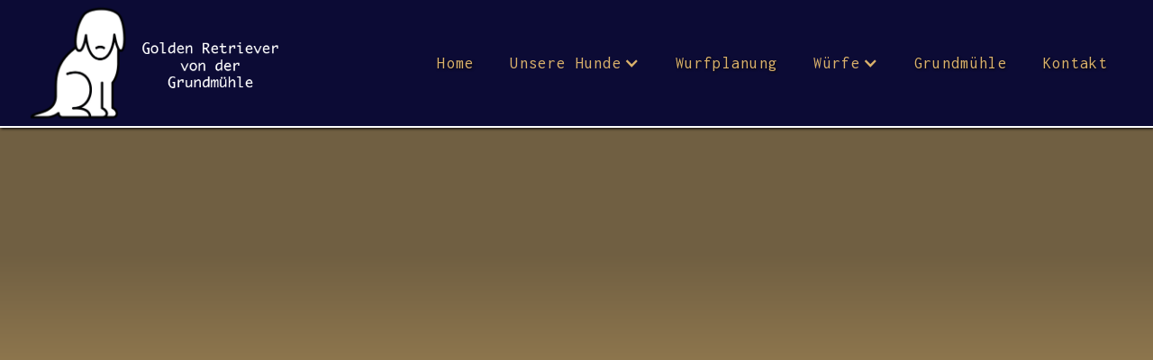

--- FILE ---
content_type: text/html; charset=utf-8
request_url: https://www.goldenretrieverzucht-grundmuehle.de/beitrag/a-wurf
body_size: 4181
content:
<!DOCTYPE html><!-- This site was created in Webflow. https://webflow.com --><!-- Last Published: Wed Jan 28 2026 10:00:12 GMT+0000 (Coordinated Universal Time) --><html data-wf-domain="www.goldenretrieverzucht-grundmuehle.de" data-wf-page="604b8246887fc722f9215dfe" data-wf-site="5e5269028c34f838804c15d2" data-wf-collection="604b8246887fc7b2d4215dfc" data-wf-item-slug="a-wurf"><head><meta charset="utf-8"/><title>Goldene</title><meta content="width=device-width, initial-scale=1" name="viewport"/><meta content="Webflow" name="generator"/><link href="https://cdn.prod.website-files.com/5e5269028c34f838804c15d2/css/goldene.webflow.shared.d270c418a.css" rel="stylesheet" type="text/css" integrity="sha384-0nDEGKJNluw2LNNSeoskslqjrPgUbWEvJQCuemcDKWr1d4WF9gn2Dhn3MR7xKc1O" crossorigin="anonymous"/><link href="https://fonts.googleapis.com" rel="preconnect"/><link href="https://fonts.gstatic.com" rel="preconnect" crossorigin="anonymous"/><script src="https://ajax.googleapis.com/ajax/libs/webfont/1.6.26/webfont.js" type="text/javascript"></script><script type="text/javascript">WebFont.load({  google: {    families: ["Open Sans:300,300italic,400,400italic,600,600italic,700,700italic,800,800italic","Inconsolata:400,700","Merriweather:300,300italic,400,400italic,700,700italic,900,900italic"]  }});</script><script type="text/javascript">!function(o,c){var n=c.documentElement,t=" w-mod-";n.className+=t+"js",("ontouchstart"in o||o.DocumentTouch&&c instanceof DocumentTouch)&&(n.className+=t+"touch")}(window,document);</script><link href="https://cdn.prod.website-files.com/5e5269028c34f838804c15d2/602d145a6f25fee70a79fd30_favicon-32.jpg" rel="shortcut icon" type="image/x-icon"/><link href="https://cdn.prod.website-files.com/5e5269028c34f838804c15d2/602d14708109cc5e05d87147_favicon-256.jpg" rel="apple-touch-icon"/></head><body class="body"><div data-collapse="medium" data-animation="over-right" data-duration="400" id="top" data-easing="ease" data-easing2="ease" role="banner" class="navbar-2 w-nav"><div class="div-block-5 nav"><a href="/" class="brand-3 w-nav-brand"><img src="https://cdn.prod.website-files.com/5e5269028c34f838804c15d2/603b746adcd3abaea3689ee1_logoHund_trans.png" loading="lazy" width="120" sizes="(max-width: 479px) 83vw, 120px" alt="" srcset="https://cdn.prod.website-files.com/5e5269028c34f838804c15d2/603b746adcd3abaea3689ee1_logoHund_trans-p-500.png 500w, https://cdn.prod.website-files.com/5e5269028c34f838804c15d2/603b746adcd3abaea3689ee1_logoHund_trans.png 649w" class="image-8"/><img src="https://cdn.prod.website-files.com/5e5269028c34f838804c15d2/603b74ec2534df915de38474_brand.png" loading="lazy" width="172" alt="" class="image-3"/></a><nav role="navigation" class="nav-menu-2 w-nav-menu"><a href="/" class="mainnav top w-nav-link">Home</a><div data-hover="true" data-delay="0" class="w-dropdown"><div class="mainnav w-dropdown-toggle"><div class="w-icon-dropdown-toggle"></div><div>Unsere Hunde</div></div><nav class="mainnav w-dropdown-list"><a href="/unsere-hunde" class="mainnav w-nav-link">Unsere Hunde</a><a href="/klassentreffen" class="mainnav w-dropdown-link">Klssentreffen</a></nav></div><a href="/wurfplanung" class="mainnav w-nav-link">Wurfplanung</a><div data-hover="true" data-delay="0" class="w-dropdown"><div class="mainnav w-dropdown-toggle"><div class="w-icon-dropdown-toggle"></div><div>Würfe</div></div><nav class="mainnav w-dropdown-list"><div class="w-dyn-list"><div role="list" class="collection-list-4 w-dyn-items"><div role="listitem" class="collection-item-3 w-dyn-item"><a href="/beitrag/e-wurf" class="link-3">E-Wurf</a></div><div role="listitem" class="collection-item-3 w-dyn-item"><a href="/beitrag/d-wurf" class="link-3">D-Wurf</a></div><div role="listitem" class="collection-item-3 w-dyn-item"><a href="/beitrag/c-wurf" class="link-3">C-Wurf</a></div><div role="listitem" class="collection-item-3 w-dyn-item"><a href="/beitrag/b-wurf" class="link-3">B-Wurf</a></div><div role="listitem" class="collection-item-3 w-dyn-item"><a href="/beitrag/a-wurf" aria-current="page" class="link-3 w--current">A-Wurf</a></div></div></div></nav></div><a href="https://www.grundmuehle-rhoen.com" target="_blank" class="mainnav w-nav-link">Grundmühle</a><a href="/kontakt" class="mainnav w-nav-link">Kontakt</a></nav><div class="menu-button-2 w-nav-button"><div class="icon-2 w-icon-nav-menu"></div></div></div></div><div style="padding-top:56.20608899297424%" class="w-video w-embed"><iframe class="embedly-embed" src="//cdn.embedly.com/widgets/media.html?src=https%3A%2F%2Fwww.youtube.com%2Fembed%2FlBur0T0gDF0%3Ffeature%3Doembed&display_name=YouTube&url=https%3A%2F%2Fwww.youtube.com%2Fwatch%3Fv%3DlBur0T0gDF0&image=https%3A%2F%2Fi.ytimg.com%2Fvi%2FlBur0T0gDF0%2Fhqdefault.jpg&key=96f1f04c5f4143bcb0f2e68c87d65feb&type=text%2Fhtml&schema=youtube" width="854" height="480" scrolling="no" title="YouTube embed" frameborder="0" allow="autoplay; fullscreen" allowfullscreen="true"></iframe></div><article class="wurf"><div class="w-dyn-list"><div role="list" class="w-dyn-items"><div role="listitem" class="eltern wr w-dyn-item"><h1 id="w-node-a91a1d2c-9f8d-bfb4-9e09-e14a0a840879-f9215dfe" class="wurfhead">A-Wurf</h1><div class="hunde homecopy"><div><h2 class="info left">Rory</h2><div class="paragraph-2 planung w-richtext"><p>Golden Dreamlines Kylie<br/>Geb. 21.07.2017<br/>HD/ED/PRA frei</p><p>‍</p></div></div><img src="https://cdn.prod.website-files.com/604b82469b5da23456952a34/604f53e736573184226d5209_rory10.3.jpg" loading="lazy" alt="" sizes="(max-width: 479px) 100vw, (max-width: 767px) 88vw, (max-width: 991px) 41vw, 37vw" srcset="https://cdn.prod.website-files.com/604b82469b5da23456952a34/604f53e736573184226d5209_rory10.3-p-500.jpeg 500w, https://cdn.prod.website-files.com/604b82469b5da23456952a34/604f53e736573184226d5209_rory10.3.jpg 1000w" class="images"/></div><div class="hunde homecopy"><h2 class="info left">Rüde</h2><div class="paragraph-2 planung w-richtext"><p>Catch the Wind O`Connor<br/>geb.19.01.2018<br/>HD/ED/PRA Frei</p></div><img src="https://cdn.prod.website-files.com/604b82469b5da23456952a34/604f55827c13a626d6bd7f21_rude.jpg" loading="lazy" alt="" class="images"/></div></div></div></div><div class="w-dyn-list"><script type="text/x-wf-template" id="wf-template-fabecf0f-433a-4970-2b32-ac4ac62f20e7">%3Cdiv%20role%3D%22listitem%22%20class%3D%22w-dyn-item%20w-dyn-repeater-item%22%3E%3Ca%20href%3D%22%23%22%20class%3D%22lightbox-link-3%20w-inline-block%20w-lightbox%22%3E%3Cimg%20src%3D%22https%3A%2F%2Fcdn.prod.website-files.com%2F604b82469b5da23456952a34%2F60990c91ceaedbe4e06f3fcc_PHOTO-2021-05-09-17-16-11.jpg%22%20loading%3D%22lazy%22%20alt%3D%22%22%20sizes%3D%22(max-width%3A%20479px)%2095vw%2C%20(max-width%3A%20767px)%2090vw%2C%20(max-width%3A%20991px)%2037vw%2C%2031vw%22%20srcset%3D%22https%3A%2F%2Fcdn.prod.website-files.com%2F604b82469b5da23456952a34%2F60990c91ceaedbe4e06f3fcc_PHOTO-2021-05-09-17-16-11-p-500.jpeg%20500w%2C%20https%3A%2F%2Fcdn.prod.website-files.com%2F604b82469b5da23456952a34%2F60990c91ceaedbe4e06f3fcc_PHOTO-2021-05-09-17-16-11-p-800.jpeg%20800w%2C%20https%3A%2F%2Fcdn.prod.website-files.com%2F604b82469b5da23456952a34%2F60990c91ceaedbe4e06f3fcc_PHOTO-2021-05-09-17-16-11.jpg%201600w%22%20class%3D%22images%22%2F%3E%3Cscript%20type%3D%22application%2Fjson%22%20class%3D%22w-json%22%3E%7B%0A%20%20%22items%22%3A%20%5B%0A%20%20%20%20%7B%0A%20%20%20%20%20%20%22url%22%3A%20%22https%3A%2F%2Fcdn.prod.website-files.com%2F604b82469b5da23456952a34%2F60990c91ceaedbe4e06f3fcc_PHOTO-2021-05-09-17-16-11.jpg%22%2C%0A%20%20%20%20%20%20%22type%22%3A%20%22image%22%0A%20%20%20%20%7D%0A%20%20%5D%2C%0A%20%20%22group%22%3A%20%22wurf%22%0A%7D%3C%2Fscript%3E%3C%2Fa%3E%3C%2Fdiv%3E</script><div role="list" class="collection-list-2 w-dyn-items"><div role="listitem" class="w-dyn-item w-dyn-repeater-item"><a href="#" class="lightbox-link-3 w-inline-block w-lightbox"><img src="https://cdn.prod.website-files.com/604b82469b5da23456952a34/60990c91ceaedbe4e06f3fcc_PHOTO-2021-05-09-17-16-11.jpg" loading="lazy" alt="" sizes="(max-width: 479px) 95vw, (max-width: 767px) 90vw, (max-width: 991px) 37vw, 31vw" srcset="https://cdn.prod.website-files.com/604b82469b5da23456952a34/60990c91ceaedbe4e06f3fcc_PHOTO-2021-05-09-17-16-11-p-500.jpeg 500w, https://cdn.prod.website-files.com/604b82469b5da23456952a34/60990c91ceaedbe4e06f3fcc_PHOTO-2021-05-09-17-16-11-p-800.jpeg 800w, https://cdn.prod.website-files.com/604b82469b5da23456952a34/60990c91ceaedbe4e06f3fcc_PHOTO-2021-05-09-17-16-11.jpg 1600w" class="images"/><script type="application/json" class="w-json">{
  "items": [
    {
      "url": "https://cdn.prod.website-files.com/604b82469b5da23456952a34/60990c91ceaedbe4e06f3fcc_PHOTO-2021-05-09-17-16-11.jpg",
      "type": "image"
    }
  ],
  "group": "wurf"
}</script></a></div><div role="listitem" class="w-dyn-item w-dyn-repeater-item"><a href="#" class="lightbox-link-3 w-inline-block w-lightbox"><img src="https://cdn.prod.website-files.com/604b82469b5da23456952a34/60990c91aca57f32fe4375ed_PHOTO-2021-05-09-17-16-13.jpg" loading="lazy" alt="" class="images"/><script type="application/json" class="w-json">{
  "items": [
    {
      "url": "https://cdn.prod.website-files.com/604b82469b5da23456952a34/60990c91aca57f32fe4375ed_PHOTO-2021-05-09-17-16-13.jpg",
      "type": "image"
    }
  ],
  "group": "wurf"
}</script></a></div><div role="listitem" class="w-dyn-item w-dyn-repeater-item"><a href="#" class="lightbox-link-3 w-inline-block w-lightbox"><img src="https://cdn.prod.website-files.com/604b82469b5da23456952a34/60990c903b3b3be5d39d7c95_PHOTO-2021-05-09-17-16-14.jpg" loading="lazy" alt="" sizes="(max-width: 479px) 95vw, (max-width: 767px) 90vw, (max-width: 991px) 37vw, 31vw" srcset="https://cdn.prod.website-files.com/604b82469b5da23456952a34/60990c903b3b3be5d39d7c95_PHOTO-2021-05-09-17-16-14-p-500.jpeg 500w, https://cdn.prod.website-files.com/604b82469b5da23456952a34/60990c903b3b3be5d39d7c95_PHOTO-2021-05-09-17-16-14-p-800.jpeg 800w, https://cdn.prod.website-files.com/604b82469b5da23456952a34/60990c903b3b3be5d39d7c95_PHOTO-2021-05-09-17-16-14.jpg 900w" class="images"/><script type="application/json" class="w-json">{
  "items": [
    {
      "url": "https://cdn.prod.website-files.com/604b82469b5da23456952a34/60990c903b3b3be5d39d7c95_PHOTO-2021-05-09-17-16-14.jpg",
      "type": "image"
    }
  ],
  "group": "wurf"
}</script></a></div><div role="listitem" class="w-dyn-item w-dyn-repeater-item"><a href="#" class="lightbox-link-3 w-inline-block w-lightbox"><img src="https://cdn.prod.website-files.com/604b82469b5da23456952a34/60990c92654e8f004efd9f0f_PHOTO-2021-05-09-17-16-15.jpg" loading="lazy" alt="" class="images"/><script type="application/json" class="w-json">{
  "items": [
    {
      "url": "https://cdn.prod.website-files.com/604b82469b5da23456952a34/60990c92654e8f004efd9f0f_PHOTO-2021-05-09-17-16-15.jpg",
      "type": "image"
    }
  ],
  "group": "wurf"
}</script></a></div><div role="listitem" class="w-dyn-item w-dyn-repeater-item"><a href="#" class="lightbox-link-3 w-inline-block w-lightbox"><img src="https://cdn.prod.website-files.com/604b82469b5da23456952a34/609a61c6f923746968d98c58_PHOTO-2021-05-10-19-23-05.jpg" loading="lazy" alt="" sizes="(max-width: 479px) 95vw, (max-width: 767px) 90vw, (max-width: 991px) 37vw, 31vw" srcset="https://cdn.prod.website-files.com/604b82469b5da23456952a34/609a61c6f923746968d98c58_PHOTO-2021-05-10-19-23-05-p-500.jpeg 500w, https://cdn.prod.website-files.com/604b82469b5da23456952a34/609a61c6f923746968d98c58_PHOTO-2021-05-10-19-23-05-p-800.jpeg 800w, https://cdn.prod.website-files.com/604b82469b5da23456952a34/609a61c6f923746968d98c58_PHOTO-2021-05-10-19-23-05-p-1080.jpeg 1080w, https://cdn.prod.website-files.com/604b82469b5da23456952a34/609a61c6f923746968d98c58_PHOTO-2021-05-10-19-23-05.jpg 1200w" class="images"/><script type="application/json" class="w-json">{
  "items": [
    {
      "url": "https://cdn.prod.website-files.com/604b82469b5da23456952a34/609a61c6f923746968d98c58_PHOTO-2021-05-10-19-23-05.jpg",
      "type": "image"
    }
  ],
  "group": "wurf"
}</script></a></div><div role="listitem" class="w-dyn-item w-dyn-repeater-item"><a href="#" class="lightbox-link-3 w-inline-block w-lightbox"><img src="https://cdn.prod.website-files.com/604b82469b5da23456952a34/609a63d877628234745278f8_foto1.jpg" loading="lazy" alt="" sizes="(max-width: 479px) 95vw, (max-width: 767px) 90vw, (max-width: 991px) 37vw, 31vw" srcset="https://cdn.prod.website-files.com/604b82469b5da23456952a34/609a63d877628234745278f8_foto1-p-500.jpeg 500w, https://cdn.prod.website-files.com/604b82469b5da23456952a34/609a63d877628234745278f8_foto1.jpg 1600w" class="images"/><script type="application/json" class="w-json">{
  "items": [
    {
      "url": "https://cdn.prod.website-files.com/604b82469b5da23456952a34/609a63d877628234745278f8_foto1.jpg",
      "type": "image"
    }
  ],
  "group": "wurf"
}</script></a></div><div role="listitem" class="w-dyn-item w-dyn-repeater-item"><a href="#" class="lightbox-link-3 w-inline-block w-lightbox"><img src="https://cdn.prod.website-files.com/604b82469b5da23456952a34/60c71c248684b3786cad02cc_PHOTO-2021-06-12-00-27-47.jpg" loading="lazy" alt="" sizes="(max-width: 479px) 95vw, (max-width: 767px) 90vw, (max-width: 991px) 37vw, 31vw" srcset="https://cdn.prod.website-files.com/604b82469b5da23456952a34/60c71c248684b3786cad02cc_PHOTO-2021-06-12-00-27-47-p-1080.jpeg 1080w, https://cdn.prod.website-files.com/604b82469b5da23456952a34/60c71c248684b3786cad02cc_PHOTO-2021-06-12-00-27-47.jpg 1600w" class="images"/><script type="application/json" class="w-json">{
  "items": [
    {
      "url": "https://cdn.prod.website-files.com/604b82469b5da23456952a34/60c71c248684b3786cad02cc_PHOTO-2021-06-12-00-27-47.jpg",
      "type": "image"
    }
  ],
  "group": "wurf"
}</script></a></div><div role="listitem" class="w-dyn-item w-dyn-repeater-item"><a href="#" class="lightbox-link-3 w-inline-block w-lightbox"><img src="https://cdn.prod.website-files.com/604b82469b5da23456952a34/60c858e927c673e8eded2885_PHOTO-2021-06-13-15-49-44.jpeg" loading="lazy" alt="" class="images"/><script type="application/json" class="w-json">{
  "items": [
    {
      "url": "https://cdn.prod.website-files.com/604b82469b5da23456952a34/60c858e927c673e8eded2885_PHOTO-2021-06-13-15-49-44.jpeg",
      "type": "image"
    }
  ],
  "group": "wurf"
}</script></a></div><div role="listitem" class="w-dyn-item w-dyn-repeater-item"><a href="#" class="lightbox-link-3 w-inline-block w-lightbox"><img src="https://cdn.prod.website-files.com/604b82469b5da23456952a34/60ca1f066dea770d83a88c63_A8690F4D-4FCF-4E48-99A8-7DBE6E45F225.jpeg" loading="lazy" alt="" sizes="(max-width: 479px) 95vw, (max-width: 767px) 90vw, (max-width: 991px) 37vw, 31vw" srcset="https://cdn.prod.website-files.com/604b82469b5da23456952a34/60ca1f066dea770d83a88c63_A8690F4D-4FCF-4E48-99A8-7DBE6E45F225-p-500.jpeg 500w, https://cdn.prod.website-files.com/604b82469b5da23456952a34/60ca1f066dea770d83a88c63_A8690F4D-4FCF-4E48-99A8-7DBE6E45F225-p-800.jpeg 800w, https://cdn.prod.website-files.com/604b82469b5da23456952a34/60ca1f066dea770d83a88c63_A8690F4D-4FCF-4E48-99A8-7DBE6E45F225-p-1080.jpeg 1080w, https://cdn.prod.website-files.com/604b82469b5da23456952a34/60ca1f066dea770d83a88c63_A8690F4D-4FCF-4E48-99A8-7DBE6E45F225.jpeg 1200w" class="images"/><script type="application/json" class="w-json">{
  "items": [
    {
      "url": "https://cdn.prod.website-files.com/604b82469b5da23456952a34/60ca1f066dea770d83a88c63_A8690F4D-4FCF-4E48-99A8-7DBE6E45F225.jpeg",
      "type": "image"
    }
  ],
  "group": "wurf"
}</script></a></div><div role="listitem" class="w-dyn-item w-dyn-repeater-item"><a href="#" class="lightbox-link-3 w-inline-block w-lightbox"><img src="https://cdn.prod.website-files.com/604b82469b5da23456952a34/60ca1f054f6f99abbb1e91d6_F806D518-46BD-48E7-A7BB-E65F233CFEE5.jpeg" loading="lazy" alt="" sizes="(max-width: 479px) 95vw, (max-width: 767px) 90vw, (max-width: 991px) 37vw, 31vw" srcset="https://cdn.prod.website-files.com/604b82469b5da23456952a34/60ca1f054f6f99abbb1e91d6_F806D518-46BD-48E7-A7BB-E65F233CFEE5-p-800.jpeg 800w, https://cdn.prod.website-files.com/604b82469b5da23456952a34/60ca1f054f6f99abbb1e91d6_F806D518-46BD-48E7-A7BB-E65F233CFEE5-p-1080.jpeg 1080w, https://cdn.prod.website-files.com/604b82469b5da23456952a34/60ca1f054f6f99abbb1e91d6_F806D518-46BD-48E7-A7BB-E65F233CFEE5.jpeg 1200w" class="images"/><script type="application/json" class="w-json">{
  "items": [
    {
      "url": "https://cdn.prod.website-files.com/604b82469b5da23456952a34/60ca1f054f6f99abbb1e91d6_F806D518-46BD-48E7-A7BB-E65F233CFEE5.jpeg",
      "type": "image"
    }
  ],
  "group": "wurf"
}</script></a></div><div role="listitem" class="w-dyn-item w-dyn-repeater-item"><a href="#" class="lightbox-link-3 w-inline-block w-lightbox"><img src="https://cdn.prod.website-files.com/604b82469b5da23456952a34/60d068aff6453248fccc41e4_PHOTO-2021-06-13-15-49-43.jpeg" loading="lazy" alt="" class="images"/><script type="application/json" class="w-json">{
  "items": [
    {
      "url": "https://cdn.prod.website-files.com/604b82469b5da23456952a34/60d068aff6453248fccc41e4_PHOTO-2021-06-13-15-49-43.jpeg",
      "type": "image"
    }
  ],
  "group": "wurf"
}</script></a></div><div role="listitem" class="w-dyn-item w-dyn-repeater-item"><a href="#" class="lightbox-link-3 w-inline-block w-lightbox"><img src="https://cdn.prod.website-files.com/604b82469b5da23456952a34/60d068afe70bc8e8cc8fbaf1_PHOTO-2021-06-13-15-49-47.jpeg" loading="lazy" alt="" class="images"/><script type="application/json" class="w-json">{
  "items": [
    {
      "url": "https://cdn.prod.website-files.com/604b82469b5da23456952a34/60d068afe70bc8e8cc8fbaf1_PHOTO-2021-06-13-15-49-47.jpeg",
      "type": "image"
    }
  ],
  "group": "wurf"
}</script></a></div><div role="listitem" class="w-dyn-item w-dyn-repeater-item"><a href="#" class="lightbox-link-3 w-inline-block w-lightbox"><img src="https://cdn.prod.website-files.com/604b82469b5da23456952a34/60d068af4403616445608cdd_PHOTO-2021-06-13-15-49-46.jpeg" loading="lazy" alt="" class="images"/><script type="application/json" class="w-json">{
  "items": [
    {
      "url": "https://cdn.prod.website-files.com/604b82469b5da23456952a34/60d068af4403616445608cdd_PHOTO-2021-06-13-15-49-46.jpeg",
      "type": "image"
    }
  ],
  "group": "wurf"
}</script></a></div></div><div class="w-dyn-hide w-dyn-empty"><div>No items found.</div></div></div></article><div class="footerbottom"><a href="#top" class="up w-inline-block"><img src="https://cdn.prod.website-files.com/5e5269028c34f838804c15d2/5e5285472c16e856bf10d54d_upArrow.png" width="47" alt="" class="image"/></a><div class="footernavig"><a href="/" class="footlink">HOME</a><a href="#" class="footlink">Würfe</a><a href="/kontakt" target="_blank" class="footlink">Impressum</a><a href="/datenschutz" class="footlink right">Datenschutz</a></div><div class="facebook w-widget w-widget-facebook"><iframe title="Facebook Like Button" src="//www.facebook.com/plugins/like.php?href=https%3A%2F%2Fwww.facebook.com%2FNPARCSeattle%2F&amp;layout=button_count&amp;locale=en_US&amp;action=like&amp;show_faces=false&amp;share=false" scrolling="no" frameBorder="0" allowTransparency="true" style="border:none;overflow:hidden;width:225px;height:35px"></iframe></div><p class="paragraph">© 2021 Golden Retriever von der Grundmühle | All Rights Reserved.<br/>design &amp; production <a href="https://feinedesign.eu/" target="_blank"><strong>feine</strong><em>d</em>esign</a>.</p></div><script src="https://d3e54v103j8qbb.cloudfront.net/js/jquery-3.5.1.min.dc5e7f18c8.js?site=5e5269028c34f838804c15d2" type="text/javascript" integrity="sha256-9/aliU8dGd2tb6OSsuzixeV4y/faTqgFtohetphbbj0=" crossorigin="anonymous"></script><script src="https://cdn.prod.website-files.com/5e5269028c34f838804c15d2/js/webflow.schunk.9518322c65b5fba5.js" type="text/javascript" integrity="sha384-y5d4Un49AW2Rfy3qNyEtwPl+00s4yXpJ+V3SOuqFKZRTz2iZbLLbqWxdNjd0qu6I" crossorigin="anonymous"></script><script src="https://cdn.prod.website-files.com/5e5269028c34f838804c15d2/js/webflow.20a50ec2.b6e69dd925e53d03.js" type="text/javascript" integrity="sha384-U0SDLbDdDGbLZohwxVF+WEzAvhe51OOy2WGkkOpHRcCgQerIoPY1tEhS4/7qM2Ev" crossorigin="anonymous"></script></body></html>

--- FILE ---
content_type: text/css
request_url: https://cdn.prod.website-files.com/5e5269028c34f838804c15d2/css/goldene.webflow.shared.d270c418a.css
body_size: 13423
content:
html {
  -webkit-text-size-adjust: 100%;
  -ms-text-size-adjust: 100%;
  font-family: sans-serif;
}

body {
  margin: 0;
}

article, aside, details, figcaption, figure, footer, header, hgroup, main, menu, nav, section, summary {
  display: block;
}

audio, canvas, progress, video {
  vertical-align: baseline;
  display: inline-block;
}

audio:not([controls]) {
  height: 0;
  display: none;
}

[hidden], template {
  display: none;
}

a {
  background-color: #0000;
}

a:active, a:hover {
  outline: 0;
}

abbr[title] {
  border-bottom: 1px dotted;
}

b, strong {
  font-weight: bold;
}

dfn {
  font-style: italic;
}

h1 {
  margin: .67em 0;
  font-size: 2em;
}

mark {
  color: #000;
  background: #ff0;
}

small {
  font-size: 80%;
}

sub, sup {
  vertical-align: baseline;
  font-size: 75%;
  line-height: 0;
  position: relative;
}

sup {
  top: -.5em;
}

sub {
  bottom: -.25em;
}

img {
  border: 0;
}

svg:not(:root) {
  overflow: hidden;
}

hr {
  box-sizing: content-box;
  height: 0;
}

pre {
  overflow: auto;
}

code, kbd, pre, samp {
  font-family: monospace;
  font-size: 1em;
}

button, input, optgroup, select, textarea {
  color: inherit;
  font: inherit;
  margin: 0;
}

button {
  overflow: visible;
}

button, select {
  text-transform: none;
}

button, html input[type="button"], input[type="reset"] {
  -webkit-appearance: button;
  cursor: pointer;
}

button[disabled], html input[disabled] {
  cursor: default;
}

button::-moz-focus-inner, input::-moz-focus-inner {
  border: 0;
  padding: 0;
}

input {
  line-height: normal;
}

input[type="checkbox"], input[type="radio"] {
  box-sizing: border-box;
  padding: 0;
}

input[type="number"]::-webkit-inner-spin-button, input[type="number"]::-webkit-outer-spin-button {
  height: auto;
}

input[type="search"] {
  -webkit-appearance: none;
}

input[type="search"]::-webkit-search-cancel-button, input[type="search"]::-webkit-search-decoration {
  -webkit-appearance: none;
}

legend {
  border: 0;
  padding: 0;
}

textarea {
  overflow: auto;
}

optgroup {
  font-weight: bold;
}

table {
  border-collapse: collapse;
  border-spacing: 0;
}

td, th {
  padding: 0;
}

@font-face {
  font-family: webflow-icons;
  src: url("[data-uri]") format("truetype");
  font-weight: normal;
  font-style: normal;
}

[class^="w-icon-"], [class*=" w-icon-"] {
  speak: none;
  font-variant: normal;
  text-transform: none;
  -webkit-font-smoothing: antialiased;
  -moz-osx-font-smoothing: grayscale;
  font-style: normal;
  font-weight: normal;
  line-height: 1;
  font-family: webflow-icons !important;
}

.w-icon-slider-right:before {
  content: "";
}

.w-icon-slider-left:before {
  content: "";
}

.w-icon-nav-menu:before {
  content: "";
}

.w-icon-arrow-down:before, .w-icon-dropdown-toggle:before {
  content: "";
}

.w-icon-file-upload-remove:before {
  content: "";
}

.w-icon-file-upload-icon:before {
  content: "";
}

* {
  box-sizing: border-box;
}

html {
  height: 100%;
}

body {
  color: #333;
  background-color: #fff;
  min-height: 100%;
  margin: 0;
  font-family: Arial, sans-serif;
  font-size: 14px;
  line-height: 20px;
}

img {
  vertical-align: middle;
  max-width: 100%;
  display: inline-block;
}

html.w-mod-touch * {
  background-attachment: scroll !important;
}

.w-block {
  display: block;
}

.w-inline-block {
  max-width: 100%;
  display: inline-block;
}

.w-clearfix:before, .w-clearfix:after {
  content: " ";
  grid-area: 1 / 1 / 2 / 2;
  display: table;
}

.w-clearfix:after {
  clear: both;
}

.w-hidden {
  display: none;
}

.w-button {
  color: #fff;
  line-height: inherit;
  cursor: pointer;
  background-color: #3898ec;
  border: 0;
  border-radius: 0;
  padding: 9px 15px;
  text-decoration: none;
  display: inline-block;
}

input.w-button {
  -webkit-appearance: button;
}

html[data-w-dynpage] [data-w-cloak] {
  color: #0000 !important;
}

.w-code-block {
  margin: unset;
}

pre.w-code-block code {
  all: inherit;
}

.w-optimization {
  display: contents;
}

.w-webflow-badge, .w-webflow-badge > img {
  box-sizing: unset;
  width: unset;
  height: unset;
  max-height: unset;
  max-width: unset;
  min-height: unset;
  min-width: unset;
  margin: unset;
  padding: unset;
  float: unset;
  clear: unset;
  border: unset;
  border-radius: unset;
  background: unset;
  background-image: unset;
  background-position: unset;
  background-size: unset;
  background-repeat: unset;
  background-origin: unset;
  background-clip: unset;
  background-attachment: unset;
  background-color: unset;
  box-shadow: unset;
  transform: unset;
  direction: unset;
  font-family: unset;
  font-weight: unset;
  color: unset;
  font-size: unset;
  line-height: unset;
  font-style: unset;
  font-variant: unset;
  text-align: unset;
  letter-spacing: unset;
  -webkit-text-decoration: unset;
  text-decoration: unset;
  text-indent: unset;
  text-transform: unset;
  list-style-type: unset;
  text-shadow: unset;
  vertical-align: unset;
  cursor: unset;
  white-space: unset;
  word-break: unset;
  word-spacing: unset;
  word-wrap: unset;
  transition: unset;
}

.w-webflow-badge {
  white-space: nowrap;
  cursor: pointer;
  box-shadow: 0 0 0 1px #0000001a, 0 1px 3px #0000001a;
  visibility: visible !important;
  opacity: 1 !important;
  z-index: 2147483647 !important;
  color: #aaadb0 !important;
  overflow: unset !important;
  background-color: #fff !important;
  border-radius: 3px !important;
  width: auto !important;
  height: auto !important;
  margin: 0 !important;
  padding: 6px !important;
  font-size: 12px !important;
  line-height: 14px !important;
  text-decoration: none !important;
  display: inline-block !important;
  position: fixed !important;
  inset: auto 12px 12px auto !important;
  transform: none !important;
}

.w-webflow-badge > img {
  position: unset;
  visibility: unset !important;
  opacity: 1 !important;
  vertical-align: middle !important;
  display: inline-block !important;
}

h1, h2, h3, h4, h5, h6 {
  margin-bottom: 10px;
  font-weight: bold;
}

h1 {
  margin-top: 20px;
  font-size: 38px;
  line-height: 44px;
}

h2 {
  margin-top: 20px;
  font-size: 32px;
  line-height: 36px;
}

h3 {
  margin-top: 20px;
  font-size: 24px;
  line-height: 30px;
}

h4 {
  margin-top: 10px;
  font-size: 18px;
  line-height: 24px;
}

h5 {
  margin-top: 10px;
  font-size: 14px;
  line-height: 20px;
}

h6 {
  margin-top: 10px;
  font-size: 12px;
  line-height: 18px;
}

p {
  margin-top: 0;
  margin-bottom: 10px;
}

blockquote {
  border-left: 5px solid #e2e2e2;
  margin: 0 0 10px;
  padding: 10px 20px;
  font-size: 18px;
  line-height: 22px;
}

figure {
  margin: 0 0 10px;
}

figcaption {
  text-align: center;
  margin-top: 5px;
}

ul, ol {
  margin-top: 0;
  margin-bottom: 10px;
  padding-left: 40px;
}

.w-list-unstyled {
  padding-left: 0;
  list-style: none;
}

.w-embed:before, .w-embed:after {
  content: " ";
  grid-area: 1 / 1 / 2 / 2;
  display: table;
}

.w-embed:after {
  clear: both;
}

.w-video {
  width: 100%;
  padding: 0;
  position: relative;
}

.w-video iframe, .w-video object, .w-video embed {
  border: none;
  width: 100%;
  height: 100%;
  position: absolute;
  top: 0;
  left: 0;
}

fieldset {
  border: 0;
  margin: 0;
  padding: 0;
}

button, [type="button"], [type="reset"] {
  cursor: pointer;
  -webkit-appearance: button;
  border: 0;
}

.w-form {
  margin: 0 0 15px;
}

.w-form-done {
  text-align: center;
  background-color: #ddd;
  padding: 20px;
  display: none;
}

.w-form-fail {
  background-color: #ffdede;
  margin-top: 10px;
  padding: 10px;
  display: none;
}

label {
  margin-bottom: 5px;
  font-weight: bold;
  display: block;
}

.w-input, .w-select {
  color: #333;
  vertical-align: middle;
  background-color: #fff;
  border: 1px solid #ccc;
  width: 100%;
  height: 38px;
  margin-bottom: 10px;
  padding: 8px 12px;
  font-size: 14px;
  line-height: 1.42857;
  display: block;
}

.w-input::placeholder, .w-select::placeholder {
  color: #999;
}

.w-input:focus, .w-select:focus {
  border-color: #3898ec;
  outline: 0;
}

.w-input[disabled], .w-select[disabled], .w-input[readonly], .w-select[readonly], fieldset[disabled] .w-input, fieldset[disabled] .w-select {
  cursor: not-allowed;
}

.w-input[disabled]:not(.w-input-disabled), .w-select[disabled]:not(.w-input-disabled), .w-input[readonly], .w-select[readonly], fieldset[disabled]:not(.w-input-disabled) .w-input, fieldset[disabled]:not(.w-input-disabled) .w-select {
  background-color: #eee;
}

textarea.w-input, textarea.w-select {
  height: auto;
}

.w-select {
  background-color: #f3f3f3;
}

.w-select[multiple] {
  height: auto;
}

.w-form-label {
  cursor: pointer;
  margin-bottom: 0;
  font-weight: normal;
  display: inline-block;
}

.w-radio {
  margin-bottom: 5px;
  padding-left: 20px;
  display: block;
}

.w-radio:before, .w-radio:after {
  content: " ";
  grid-area: 1 / 1 / 2 / 2;
  display: table;
}

.w-radio:after {
  clear: both;
}

.w-radio-input {
  float: left;
  margin: 3px 0 0 -20px;
  line-height: normal;
}

.w-file-upload {
  margin-bottom: 10px;
  display: block;
}

.w-file-upload-input {
  opacity: 0;
  z-index: -100;
  width: .1px;
  height: .1px;
  position: absolute;
  overflow: hidden;
}

.w-file-upload-default, .w-file-upload-uploading, .w-file-upload-success {
  color: #333;
  display: inline-block;
}

.w-file-upload-error {
  margin-top: 10px;
  display: block;
}

.w-file-upload-default.w-hidden, .w-file-upload-uploading.w-hidden, .w-file-upload-error.w-hidden, .w-file-upload-success.w-hidden {
  display: none;
}

.w-file-upload-uploading-btn {
  cursor: pointer;
  background-color: #fafafa;
  border: 1px solid #ccc;
  margin: 0;
  padding: 8px 12px;
  font-size: 14px;
  font-weight: normal;
  display: flex;
}

.w-file-upload-file {
  background-color: #fafafa;
  border: 1px solid #ccc;
  flex-grow: 1;
  justify-content: space-between;
  margin: 0;
  padding: 8px 9px 8px 11px;
  display: flex;
}

.w-file-upload-file-name {
  font-size: 14px;
  font-weight: normal;
  display: block;
}

.w-file-remove-link {
  cursor: pointer;
  width: auto;
  height: auto;
  margin-top: 3px;
  margin-left: 10px;
  padding: 3px;
  display: block;
}

.w-icon-file-upload-remove {
  margin: auto;
  font-size: 10px;
}

.w-file-upload-error-msg {
  color: #ea384c;
  padding: 2px 0;
  display: inline-block;
}

.w-file-upload-info {
  padding: 0 12px;
  line-height: 38px;
  display: inline-block;
}

.w-file-upload-label {
  cursor: pointer;
  background-color: #fafafa;
  border: 1px solid #ccc;
  margin: 0;
  padding: 8px 12px;
  font-size: 14px;
  font-weight: normal;
  display: inline-block;
}

.w-icon-file-upload-icon, .w-icon-file-upload-uploading {
  width: 20px;
  margin-right: 8px;
  display: inline-block;
}

.w-icon-file-upload-uploading {
  height: 20px;
}

.w-container {
  max-width: 940px;
  margin-left: auto;
  margin-right: auto;
}

.w-container:before, .w-container:after {
  content: " ";
  grid-area: 1 / 1 / 2 / 2;
  display: table;
}

.w-container:after {
  clear: both;
}

.w-container .w-row {
  margin-left: -10px;
  margin-right: -10px;
}

.w-row:before, .w-row:after {
  content: " ";
  grid-area: 1 / 1 / 2 / 2;
  display: table;
}

.w-row:after {
  clear: both;
}

.w-row .w-row {
  margin-left: 0;
  margin-right: 0;
}

.w-col {
  float: left;
  width: 100%;
  min-height: 1px;
  padding-left: 10px;
  padding-right: 10px;
  position: relative;
}

.w-col .w-col {
  padding-left: 0;
  padding-right: 0;
}

.w-col-1 {
  width: 8.33333%;
}

.w-col-2 {
  width: 16.6667%;
}

.w-col-3 {
  width: 25%;
}

.w-col-4 {
  width: 33.3333%;
}

.w-col-5 {
  width: 41.6667%;
}

.w-col-6 {
  width: 50%;
}

.w-col-7 {
  width: 58.3333%;
}

.w-col-8 {
  width: 66.6667%;
}

.w-col-9 {
  width: 75%;
}

.w-col-10 {
  width: 83.3333%;
}

.w-col-11 {
  width: 91.6667%;
}

.w-col-12 {
  width: 100%;
}

.w-hidden-main {
  display: none !important;
}

@media screen and (max-width: 991px) {
  .w-container {
    max-width: 728px;
  }

  .w-hidden-main {
    display: inherit !important;
  }

  .w-hidden-medium {
    display: none !important;
  }

  .w-col-medium-1 {
    width: 8.33333%;
  }

  .w-col-medium-2 {
    width: 16.6667%;
  }

  .w-col-medium-3 {
    width: 25%;
  }

  .w-col-medium-4 {
    width: 33.3333%;
  }

  .w-col-medium-5 {
    width: 41.6667%;
  }

  .w-col-medium-6 {
    width: 50%;
  }

  .w-col-medium-7 {
    width: 58.3333%;
  }

  .w-col-medium-8 {
    width: 66.6667%;
  }

  .w-col-medium-9 {
    width: 75%;
  }

  .w-col-medium-10 {
    width: 83.3333%;
  }

  .w-col-medium-11 {
    width: 91.6667%;
  }

  .w-col-medium-12 {
    width: 100%;
  }

  .w-col-stack {
    width: 100%;
    left: auto;
    right: auto;
  }
}

@media screen and (max-width: 767px) {
  .w-hidden-main, .w-hidden-medium {
    display: inherit !important;
  }

  .w-hidden-small {
    display: none !important;
  }

  .w-row, .w-container .w-row {
    margin-left: 0;
    margin-right: 0;
  }

  .w-col {
    width: 100%;
    left: auto;
    right: auto;
  }

  .w-col-small-1 {
    width: 8.33333%;
  }

  .w-col-small-2 {
    width: 16.6667%;
  }

  .w-col-small-3 {
    width: 25%;
  }

  .w-col-small-4 {
    width: 33.3333%;
  }

  .w-col-small-5 {
    width: 41.6667%;
  }

  .w-col-small-6 {
    width: 50%;
  }

  .w-col-small-7 {
    width: 58.3333%;
  }

  .w-col-small-8 {
    width: 66.6667%;
  }

  .w-col-small-9 {
    width: 75%;
  }

  .w-col-small-10 {
    width: 83.3333%;
  }

  .w-col-small-11 {
    width: 91.6667%;
  }

  .w-col-small-12 {
    width: 100%;
  }
}

@media screen and (max-width: 479px) {
  .w-container {
    max-width: none;
  }

  .w-hidden-main, .w-hidden-medium, .w-hidden-small {
    display: inherit !important;
  }

  .w-hidden-tiny {
    display: none !important;
  }

  .w-col {
    width: 100%;
  }

  .w-col-tiny-1 {
    width: 8.33333%;
  }

  .w-col-tiny-2 {
    width: 16.6667%;
  }

  .w-col-tiny-3 {
    width: 25%;
  }

  .w-col-tiny-4 {
    width: 33.3333%;
  }

  .w-col-tiny-5 {
    width: 41.6667%;
  }

  .w-col-tiny-6 {
    width: 50%;
  }

  .w-col-tiny-7 {
    width: 58.3333%;
  }

  .w-col-tiny-8 {
    width: 66.6667%;
  }

  .w-col-tiny-9 {
    width: 75%;
  }

  .w-col-tiny-10 {
    width: 83.3333%;
  }

  .w-col-tiny-11 {
    width: 91.6667%;
  }

  .w-col-tiny-12 {
    width: 100%;
  }
}

.w-widget {
  position: relative;
}

.w-widget-map {
  width: 100%;
  height: 400px;
}

.w-widget-map label {
  width: auto;
  display: inline;
}

.w-widget-map img {
  max-width: inherit;
}

.w-widget-map .gm-style-iw {
  text-align: center;
}

.w-widget-map .gm-style-iw > button {
  display: none !important;
}

.w-widget-twitter {
  overflow: hidden;
}

.w-widget-twitter-count-shim {
  vertical-align: top;
  text-align: center;
  background: #fff;
  border: 1px solid #758696;
  border-radius: 3px;
  width: 28px;
  height: 20px;
  display: inline-block;
  position: relative;
}

.w-widget-twitter-count-shim * {
  pointer-events: none;
  -webkit-user-select: none;
  user-select: none;
}

.w-widget-twitter-count-shim .w-widget-twitter-count-inner {
  text-align: center;
  color: #999;
  font-family: serif;
  font-size: 15px;
  line-height: 12px;
  position: relative;
}

.w-widget-twitter-count-shim .w-widget-twitter-count-clear {
  display: block;
  position: relative;
}

.w-widget-twitter-count-shim.w--large {
  width: 36px;
  height: 28px;
}

.w-widget-twitter-count-shim.w--large .w-widget-twitter-count-inner {
  font-size: 18px;
  line-height: 18px;
}

.w-widget-twitter-count-shim:not(.w--vertical) {
  margin-left: 5px;
  margin-right: 8px;
}

.w-widget-twitter-count-shim:not(.w--vertical).w--large {
  margin-left: 6px;
}

.w-widget-twitter-count-shim:not(.w--vertical):before, .w-widget-twitter-count-shim:not(.w--vertical):after {
  content: " ";
  pointer-events: none;
  border: solid #0000;
  width: 0;
  height: 0;
  position: absolute;
  top: 50%;
  left: 0;
}

.w-widget-twitter-count-shim:not(.w--vertical):before {
  border-width: 4px;
  border-color: #75869600 #5d6c7b #75869600 #75869600;
  margin-top: -4px;
  margin-left: -9px;
}

.w-widget-twitter-count-shim:not(.w--vertical).w--large:before {
  border-width: 5px;
  margin-top: -5px;
  margin-left: -10px;
}

.w-widget-twitter-count-shim:not(.w--vertical):after {
  border-width: 4px;
  border-color: #fff0 #fff #fff0 #fff0;
  margin-top: -4px;
  margin-left: -8px;
}

.w-widget-twitter-count-shim:not(.w--vertical).w--large:after {
  border-width: 5px;
  margin-top: -5px;
  margin-left: -9px;
}

.w-widget-twitter-count-shim.w--vertical {
  width: 61px;
  height: 33px;
  margin-bottom: 8px;
}

.w-widget-twitter-count-shim.w--vertical:before, .w-widget-twitter-count-shim.w--vertical:after {
  content: " ";
  pointer-events: none;
  border: solid #0000;
  width: 0;
  height: 0;
  position: absolute;
  top: 100%;
  left: 50%;
}

.w-widget-twitter-count-shim.w--vertical:before {
  border-width: 5px;
  border-color: #5d6c7b #75869600 #75869600;
  margin-left: -5px;
}

.w-widget-twitter-count-shim.w--vertical:after {
  border-width: 4px;
  border-color: #fff #fff0 #fff0;
  margin-left: -4px;
}

.w-widget-twitter-count-shim.w--vertical .w-widget-twitter-count-inner {
  font-size: 18px;
  line-height: 22px;
}

.w-widget-twitter-count-shim.w--vertical.w--large {
  width: 76px;
}

.w-background-video {
  color: #fff;
  height: 500px;
  position: relative;
  overflow: hidden;
}

.w-background-video > video {
  object-fit: cover;
  z-index: -100;
  background-position: 50%;
  background-size: cover;
  width: 100%;
  height: 100%;
  margin: auto;
  position: absolute;
  inset: -100%;
}

.w-background-video > video::-webkit-media-controls-start-playback-button {
  -webkit-appearance: none;
  display: none !important;
}

.w-background-video--control {
  background-color: #0000;
  padding: 0;
  position: absolute;
  bottom: 1em;
  right: 1em;
}

.w-background-video--control > [hidden] {
  display: none !important;
}

.w-slider {
  text-align: center;
  clear: both;
  -webkit-tap-highlight-color: #0000;
  tap-highlight-color: #0000;
  background: #ddd;
  height: 300px;
  position: relative;
}

.w-slider-mask {
  z-index: 1;
  white-space: nowrap;
  height: 100%;
  display: block;
  position: relative;
  left: 0;
  right: 0;
  overflow: hidden;
}

.w-slide {
  vertical-align: top;
  white-space: normal;
  text-align: left;
  width: 100%;
  height: 100%;
  display: inline-block;
  position: relative;
}

.w-slider-nav {
  z-index: 2;
  text-align: center;
  -webkit-tap-highlight-color: #0000;
  tap-highlight-color: #0000;
  height: 40px;
  margin: auto;
  padding-top: 10px;
  position: absolute;
  inset: auto 0 0;
}

.w-slider-nav.w-round > div {
  border-radius: 100%;
}

.w-slider-nav.w-num > div {
  font-size: inherit;
  line-height: inherit;
  width: auto;
  height: auto;
  padding: .2em .5em;
}

.w-slider-nav.w-shadow > div {
  box-shadow: 0 0 3px #3336;
}

.w-slider-nav-invert {
  color: #fff;
}

.w-slider-nav-invert > div {
  background-color: #2226;
}

.w-slider-nav-invert > div.w-active {
  background-color: #222;
}

.w-slider-dot {
  cursor: pointer;
  background-color: #fff6;
  width: 1em;
  height: 1em;
  margin: 0 3px .5em;
  transition: background-color .1s, color .1s;
  display: inline-block;
  position: relative;
}

.w-slider-dot.w-active {
  background-color: #fff;
}

.w-slider-dot:focus {
  outline: none;
  box-shadow: 0 0 0 2px #fff;
}

.w-slider-dot:focus.w-active {
  box-shadow: none;
}

.w-slider-arrow-left, .w-slider-arrow-right {
  cursor: pointer;
  color: #fff;
  -webkit-tap-highlight-color: #0000;
  tap-highlight-color: #0000;
  -webkit-user-select: none;
  user-select: none;
  width: 80px;
  margin: auto;
  font-size: 40px;
  position: absolute;
  inset: 0;
  overflow: hidden;
}

.w-slider-arrow-left [class^="w-icon-"], .w-slider-arrow-right [class^="w-icon-"], .w-slider-arrow-left [class*=" w-icon-"], .w-slider-arrow-right [class*=" w-icon-"] {
  position: absolute;
}

.w-slider-arrow-left:focus, .w-slider-arrow-right:focus {
  outline: 0;
}

.w-slider-arrow-left {
  z-index: 3;
  right: auto;
}

.w-slider-arrow-right {
  z-index: 4;
  left: auto;
}

.w-icon-slider-left, .w-icon-slider-right {
  width: 1em;
  height: 1em;
  margin: auto;
  inset: 0;
}

.w-slider-aria-label {
  clip: rect(0 0 0 0);
  border: 0;
  width: 1px;
  height: 1px;
  margin: -1px;
  padding: 0;
  position: absolute;
  overflow: hidden;
}

.w-slider-force-show {
  display: block !important;
}

.w-dropdown {
  text-align: left;
  z-index: 900;
  margin-left: auto;
  margin-right: auto;
  display: inline-block;
  position: relative;
}

.w-dropdown-btn, .w-dropdown-toggle, .w-dropdown-link {
  vertical-align: top;
  color: #222;
  text-align: left;
  white-space: nowrap;
  margin-left: auto;
  margin-right: auto;
  padding: 20px;
  text-decoration: none;
  position: relative;
}

.w-dropdown-toggle {
  -webkit-user-select: none;
  user-select: none;
  cursor: pointer;
  padding-right: 40px;
  display: inline-block;
}

.w-dropdown-toggle:focus {
  outline: 0;
}

.w-icon-dropdown-toggle {
  width: 1em;
  height: 1em;
  margin: auto 20px auto auto;
  position: absolute;
  top: 0;
  bottom: 0;
  right: 0;
}

.w-dropdown-list {
  background: #ddd;
  min-width: 100%;
  display: none;
  position: absolute;
}

.w-dropdown-list.w--open {
  display: block;
}

.w-dropdown-link {
  color: #222;
  padding: 10px 20px;
  display: block;
}

.w-dropdown-link.w--current {
  color: #0082f3;
}

.w-dropdown-link:focus {
  outline: 0;
}

@media screen and (max-width: 767px) {
  .w-nav-brand {
    padding-left: 10px;
  }
}

.w-lightbox-backdrop {
  cursor: auto;
  letter-spacing: normal;
  text-indent: 0;
  text-shadow: none;
  text-transform: none;
  visibility: visible;
  white-space: normal;
  word-break: normal;
  word-spacing: normal;
  word-wrap: normal;
  color: #fff;
  text-align: center;
  z-index: 2000;
  opacity: 0;
  -webkit-user-select: none;
  -moz-user-select: none;
  -webkit-tap-highlight-color: transparent;
  background: #000000e6;
  outline: 0;
  font-family: Helvetica Neue, Helvetica, Ubuntu, Segoe UI, Verdana, sans-serif;
  font-size: 17px;
  font-style: normal;
  font-weight: 300;
  line-height: 1.2;
  list-style: disc;
  position: fixed;
  inset: 0;
  -webkit-transform: translate(0);
}

.w-lightbox-backdrop, .w-lightbox-container {
  -webkit-overflow-scrolling: touch;
  height: 100%;
  overflow: auto;
}

.w-lightbox-content {
  height: 100vh;
  position: relative;
  overflow: hidden;
}

.w-lightbox-view {
  opacity: 0;
  width: 100vw;
  height: 100vh;
  position: absolute;
}

.w-lightbox-view:before {
  content: "";
  height: 100vh;
}

.w-lightbox-group, .w-lightbox-group .w-lightbox-view, .w-lightbox-group .w-lightbox-view:before {
  height: 86vh;
}

.w-lightbox-frame, .w-lightbox-view:before {
  vertical-align: middle;
  display: inline-block;
}

.w-lightbox-figure {
  margin: 0;
  position: relative;
}

.w-lightbox-group .w-lightbox-figure {
  cursor: pointer;
}

.w-lightbox-img {
  width: auto;
  max-width: none;
  height: auto;
}

.w-lightbox-image {
  float: none;
  max-width: 100vw;
  max-height: 100vh;
  display: block;
}

.w-lightbox-group .w-lightbox-image {
  max-height: 86vh;
}

.w-lightbox-caption {
  text-align: left;
  text-overflow: ellipsis;
  white-space: nowrap;
  background: #0006;
  padding: .5em 1em;
  position: absolute;
  bottom: 0;
  left: 0;
  right: 0;
  overflow: hidden;
}

.w-lightbox-embed {
  width: 100%;
  height: 100%;
  position: absolute;
  inset: 0;
}

.w-lightbox-control {
  cursor: pointer;
  background-position: center;
  background-repeat: no-repeat;
  background-size: 24px;
  width: 4em;
  transition: all .3s;
  position: absolute;
  top: 0;
}

.w-lightbox-left {
  background-image: url("[data-uri]");
  display: none;
  bottom: 0;
  left: 0;
}

.w-lightbox-right {
  background-image: url("[data-uri]");
  display: none;
  bottom: 0;
  right: 0;
}

.w-lightbox-close {
  background-image: url("[data-uri]");
  background-size: 18px;
  height: 2.6em;
  right: 0;
}

.w-lightbox-strip {
  white-space: nowrap;
  padding: 0 1vh;
  line-height: 0;
  position: absolute;
  bottom: 0;
  left: 0;
  right: 0;
  overflow: auto hidden;
}

.w-lightbox-item {
  box-sizing: content-box;
  cursor: pointer;
  width: 10vh;
  padding: 2vh 1vh;
  display: inline-block;
  -webkit-transform: translate3d(0, 0, 0);
}

.w-lightbox-active {
  opacity: .3;
}

.w-lightbox-thumbnail {
  background: #222;
  height: 10vh;
  position: relative;
  overflow: hidden;
}

.w-lightbox-thumbnail-image {
  position: absolute;
  top: 0;
  left: 0;
}

.w-lightbox-thumbnail .w-lightbox-tall {
  width: 100%;
  top: 50%;
  transform: translate(0, -50%);
}

.w-lightbox-thumbnail .w-lightbox-wide {
  height: 100%;
  left: 50%;
  transform: translate(-50%);
}

.w-lightbox-spinner {
  box-sizing: border-box;
  border: 5px solid #0006;
  border-radius: 50%;
  width: 40px;
  height: 40px;
  margin-top: -20px;
  margin-left: -20px;
  animation: .8s linear infinite spin;
  position: absolute;
  top: 50%;
  left: 50%;
}

.w-lightbox-spinner:after {
  content: "";
  border: 3px solid #0000;
  border-bottom-color: #fff;
  border-radius: 50%;
  position: absolute;
  inset: -4px;
}

.w-lightbox-hide {
  display: none;
}

.w-lightbox-noscroll {
  overflow: hidden;
}

@media (min-width: 768px) {
  .w-lightbox-content {
    height: 96vh;
    margin-top: 2vh;
  }

  .w-lightbox-view, .w-lightbox-view:before {
    height: 96vh;
  }

  .w-lightbox-group, .w-lightbox-group .w-lightbox-view, .w-lightbox-group .w-lightbox-view:before {
    height: 84vh;
  }

  .w-lightbox-image {
    max-width: 96vw;
    max-height: 96vh;
  }

  .w-lightbox-group .w-lightbox-image {
    max-width: 82.3vw;
    max-height: 84vh;
  }

  .w-lightbox-left, .w-lightbox-right {
    opacity: .5;
    display: block;
  }

  .w-lightbox-close {
    opacity: .8;
  }

  .w-lightbox-control:hover {
    opacity: 1;
  }
}

.w-lightbox-inactive, .w-lightbox-inactive:hover {
  opacity: 0;
}

.w-richtext:before, .w-richtext:after {
  content: " ";
  grid-area: 1 / 1 / 2 / 2;
  display: table;
}

.w-richtext:after {
  clear: both;
}

.w-richtext[contenteditable="true"]:before, .w-richtext[contenteditable="true"]:after {
  white-space: initial;
}

.w-richtext ol, .w-richtext ul {
  overflow: hidden;
}

.w-richtext .w-richtext-figure-selected.w-richtext-figure-type-video div:after, .w-richtext .w-richtext-figure-selected[data-rt-type="video"] div:after, .w-richtext .w-richtext-figure-selected.w-richtext-figure-type-image div, .w-richtext .w-richtext-figure-selected[data-rt-type="image"] div {
  outline: 2px solid #2895f7;
}

.w-richtext figure.w-richtext-figure-type-video > div:after, .w-richtext figure[data-rt-type="video"] > div:after {
  content: "";
  display: none;
  position: absolute;
  inset: 0;
}

.w-richtext figure {
  max-width: 60%;
  position: relative;
}

.w-richtext figure > div:before {
  cursor: default !important;
}

.w-richtext figure img {
  width: 100%;
}

.w-richtext figure figcaption.w-richtext-figcaption-placeholder {
  opacity: .6;
}

.w-richtext figure div {
  color: #0000;
  font-size: 0;
}

.w-richtext figure.w-richtext-figure-type-image, .w-richtext figure[data-rt-type="image"] {
  display: table;
}

.w-richtext figure.w-richtext-figure-type-image > div, .w-richtext figure[data-rt-type="image"] > div {
  display: inline-block;
}

.w-richtext figure.w-richtext-figure-type-image > figcaption, .w-richtext figure[data-rt-type="image"] > figcaption {
  caption-side: bottom;
  display: table-caption;
}

.w-richtext figure.w-richtext-figure-type-video, .w-richtext figure[data-rt-type="video"] {
  width: 60%;
  height: 0;
}

.w-richtext figure.w-richtext-figure-type-video iframe, .w-richtext figure[data-rt-type="video"] iframe {
  width: 100%;
  height: 100%;
  position: absolute;
  top: 0;
  left: 0;
}

.w-richtext figure.w-richtext-figure-type-video > div, .w-richtext figure[data-rt-type="video"] > div {
  width: 100%;
}

.w-richtext figure.w-richtext-align-center {
  clear: both;
  margin-left: auto;
  margin-right: auto;
}

.w-richtext figure.w-richtext-align-center.w-richtext-figure-type-image > div, .w-richtext figure.w-richtext-align-center[data-rt-type="image"] > div {
  max-width: 100%;
}

.w-richtext figure.w-richtext-align-normal {
  clear: both;
}

.w-richtext figure.w-richtext-align-fullwidth {
  text-align: center;
  clear: both;
  width: 100%;
  max-width: 100%;
  margin-left: auto;
  margin-right: auto;
  display: block;
}

.w-richtext figure.w-richtext-align-fullwidth > div {
  padding-bottom: inherit;
  display: inline-block;
}

.w-richtext figure.w-richtext-align-fullwidth > figcaption {
  display: block;
}

.w-richtext figure.w-richtext-align-floatleft {
  float: left;
  clear: none;
  margin-right: 15px;
}

.w-richtext figure.w-richtext-align-floatright {
  float: right;
  clear: none;
  margin-left: 15px;
}

.w-nav {
  z-index: 1000;
  background: #ddd;
  position: relative;
}

.w-nav:before, .w-nav:after {
  content: " ";
  grid-area: 1 / 1 / 2 / 2;
  display: table;
}

.w-nav:after {
  clear: both;
}

.w-nav-brand {
  float: left;
  color: #333;
  text-decoration: none;
  position: relative;
}

.w-nav-link {
  vertical-align: top;
  color: #222;
  text-align: left;
  margin-left: auto;
  margin-right: auto;
  padding: 20px;
  text-decoration: none;
  display: inline-block;
  position: relative;
}

.w-nav-link.w--current {
  color: #0082f3;
}

.w-nav-menu {
  float: right;
  position: relative;
}

[data-nav-menu-open] {
  text-align: center;
  background: #c8c8c8;
  min-width: 200px;
  position: absolute;
  top: 100%;
  left: 0;
  right: 0;
  overflow: visible;
  display: block !important;
}

.w--nav-link-open {
  display: block;
  position: relative;
}

.w-nav-overlay {
  width: 100%;
  display: none;
  position: absolute;
  top: 100%;
  left: 0;
  right: 0;
  overflow: hidden;
}

.w-nav-overlay [data-nav-menu-open] {
  top: 0;
}

.w-nav[data-animation="over-left"] .w-nav-overlay {
  width: auto;
}

.w-nav[data-animation="over-left"] .w-nav-overlay, .w-nav[data-animation="over-left"] [data-nav-menu-open] {
  z-index: 1;
  top: 0;
  right: auto;
}

.w-nav[data-animation="over-right"] .w-nav-overlay {
  width: auto;
}

.w-nav[data-animation="over-right"] .w-nav-overlay, .w-nav[data-animation="over-right"] [data-nav-menu-open] {
  z-index: 1;
  top: 0;
  left: auto;
}

.w-nav-button {
  float: right;
  cursor: pointer;
  -webkit-tap-highlight-color: #0000;
  tap-highlight-color: #0000;
  -webkit-user-select: none;
  user-select: none;
  padding: 18px;
  font-size: 24px;
  display: none;
  position: relative;
}

.w-nav-button:focus {
  outline: 0;
}

.w-nav-button.w--open {
  color: #fff;
  background-color: #c8c8c8;
}

.w-nav[data-collapse="all"] .w-nav-menu {
  display: none;
}

.w-nav[data-collapse="all"] .w-nav-button, .w--nav-dropdown-open, .w--nav-dropdown-toggle-open {
  display: block;
}

.w--nav-dropdown-list-open {
  position: static;
}

@media screen and (max-width: 991px) {
  .w-nav[data-collapse="medium"] .w-nav-menu {
    display: none;
  }

  .w-nav[data-collapse="medium"] .w-nav-button {
    display: block;
  }
}

@media screen and (max-width: 767px) {
  .w-nav[data-collapse="small"] .w-nav-menu {
    display: none;
  }

  .w-nav[data-collapse="small"] .w-nav-button {
    display: block;
  }

  .w-nav-brand {
    padding-left: 10px;
  }
}

@media screen and (max-width: 479px) {
  .w-nav[data-collapse="tiny"] .w-nav-menu {
    display: none;
  }

  .w-nav[data-collapse="tiny"] .w-nav-button {
    display: block;
  }
}

.w-tabs {
  position: relative;
}

.w-tabs:before, .w-tabs:after {
  content: " ";
  grid-area: 1 / 1 / 2 / 2;
  display: table;
}

.w-tabs:after {
  clear: both;
}

.w-tab-menu {
  position: relative;
}

.w-tab-link {
  vertical-align: top;
  text-align: left;
  cursor: pointer;
  color: #222;
  background-color: #ddd;
  padding: 9px 30px;
  text-decoration: none;
  display: inline-block;
  position: relative;
}

.w-tab-link.w--current {
  background-color: #c8c8c8;
}

.w-tab-link:focus {
  outline: 0;
}

.w-tab-content {
  display: block;
  position: relative;
  overflow: hidden;
}

.w-tab-pane {
  display: none;
  position: relative;
}

.w--tab-active {
  display: block;
}

@media screen and (max-width: 479px) {
  .w-tab-link {
    display: block;
  }
}

.w-ix-emptyfix:after {
  content: "";
}

@keyframes spin {
  0% {
    transform: rotate(0);
  }

  100% {
    transform: rotate(360deg);
  }
}

.w-dyn-empty {
  background-color: #ddd;
  padding: 10px;
}

.w-dyn-hide, .w-dyn-bind-empty, .w-condition-invisible {
  display: none !important;
}

.wf-layout-layout {
  display: grid;
}

:root {
  --midnight-blue: #0c0b35c9;
  --burlywood: #dbb26b;
  --brown: #705f42;
  --white: #fdfdfd;
  --coral: #ff6f31;
  --burlywood-2: #f8c875;
  --burlywood-3: #e4c693;
}

.w-layout-grid {
  grid-row-gap: 16px;
  grid-column-gap: 16px;
  grid-template-rows: auto auto;
  grid-template-columns: 1fr 1fr;
  grid-auto-columns: 1fr;
  display: grid;
}

.w-checkbox {
  margin-bottom: 5px;
  padding-left: 20px;
  display: block;
}

.w-checkbox:before {
  content: " ";
  grid-area: 1 / 1 / 2 / 2;
  display: table;
}

.w-checkbox:after {
  content: " ";
  clear: both;
  grid-area: 1 / 1 / 2 / 2;
  display: table;
}

.w-checkbox-input {
  float: left;
  margin: 4px 0 0 -20px;
  line-height: normal;
}

.w-checkbox-input--inputType-custom {
  border: 1px solid #ccc;
  border-radius: 2px;
  width: 12px;
  height: 12px;
}

.w-checkbox-input--inputType-custom.w--redirected-checked {
  background-color: #3898ec;
  background-image: url("https://d3e54v103j8qbb.cloudfront.net/static/custom-checkbox-checkmark.589d534424.svg");
  background-position: 50%;
  background-repeat: no-repeat;
  background-size: cover;
  border-color: #3898ec;
}

.w-checkbox-input--inputType-custom.w--redirected-focus {
  box-shadow: 0 0 3px 1px #3898ec;
}

h2 {
  margin-top: 20px;
  margin-bottom: 10px;
  font-size: 32px;
  font-weight: bold;
  line-height: 36px;
}

a {
  color: #aaa9a6;
  text-shadow: 1px 1px 3px #000000d9;
  font-family: Open Sans, sans-serif;
  font-weight: 300;
  text-decoration: underline;
}

.navbar {
  background-color: var(--midnight-blue);
  border: 1px solid #fdfdfd57;
  border-radius: 10px;
  flex-direction: row;
  align-items: center;
  margin-top: -15px;
  display: flex;
  box-shadow: 1px 1px 3px #000;
}

.navigation {
  object-fit: fill;
  flex-direction: column;
  justify-content: center;
  align-items: center;
  min-width: 800px;
  max-width: 1400px;
  padding-left: 25px;
  padding-right: 25px;
  display: none;
  position: sticky;
}

.mainnav {
  color: var(--burlywood);
  letter-spacing: 1.3px;
  text-transform: none;
  cursor: auto;
  font-family: Inconsolata, monospace;
  font-size: 18px;
}

.mainnav:focus {
  color: var(--midnight-blue);
}

.mainnav.w--current {
  text-transform: uppercase;
}

.mainnav.w--open {
  background-color: var(--brown);
}

.mainnav.mailling {
  color: var(--white);
  text-transform: uppercase;
  background-color: #dbb26b45;
  border-radius: 10px;
  margin-top: 14px;
  margin-left: 9px;
  margin-right: 9px;
  padding-top: 7px;
  padding-bottom: 7px;
  font-size: 18px;
  box-shadow: 1px 1px 2px #000;
}

.mainnav.top {
  text-transform: none;
}

.mainnav.top.w--current {
  text-transform: uppercase;
}

.nav-menu {
  text-align: right;
  flex: 1;
}

.content {
  background-image: linear-gradient(#110b02b3, #705f42d6), url("https://cdn.prod.website-files.com/5e5269028c34f838804c15d2/603b6c0ccdeb024eb7d88a88_home-back.jpg");
  background-position: 0 0, 50%;
  background-repeat: repeat, no-repeat;
  background-size: auto, cover;
  background-attachment: scroll, fixed;
  flex-direction: column;
  justify-content: center;
  align-items: center;
  display: flex;
}

.content.about {
  background-image: linear-gradient(#fdfdfda3, #705f42d6), url("https://cdn.prod.website-files.com/5e5269028c34f838804c15d2/602fae88056aace9bee166b8_IMG_7683.jpeg");
  background-position: 0 0, 40%;
}

.content.about.hn {
  background-image: linear-gradient(#181107c9, #705f42d6), url("https://cdn.prod.website-files.com/5e5269028c34f838804c15d2/602fae88056aace9bee166b8_IMG_7683.jpeg");
  background-position: 0 0, 40%;
  background-repeat: repeat, no-repeat;
  background-size: auto, cover;
  background-attachment: scroll, fixed;
}

.content.contact {
  background-image: linear-gradient(#110b02b3, #705f42d6), url("https://cdn.prod.website-files.com/5e5269028c34f838804c15d2/6033b724d300736fc414c282_wurfplanung_back.jpg");
  background-position: 0 0, 100%;
  background-size: auto, cover;
  margin-bottom: -63px;
}

.unserehunde {
  grid-row-gap: 68px;
  grid-template-rows: auto auto auto;
  grid-template-areas: "Area"
                       "."
                       ".";
  place-items: center stretch;
  width: 90%;
  max-width: 1400px;
  margin-top: 100px;
}

.unserehunde.membership {
  width: 70%;
  margin-bottom: 60px;
  display: none;
}

.unserehunde.mobil {
  display: none;
}

.homeclaim {
  border-right: 1px solid var(--white);
  color: var(--white);
  text-align: right;
  text-shadow: 1px 1px 4px #000;
  padding-right: 35px;
  font-family: Inconsolata, monospace;
  font-size: 28px;
}

.homeclaim.center {
  text-align: center;
}

.homeclaim.links {
  text-align: left;
  margin-top: 45px;
  font-size: 24px;
}

.homecopy {
  color: #fdfdfdb3;
  margin-top: 20px;
  padding-left: 35px;
  padding-right: 35px;
  font-family: Inconsolata, monospace;
  font-size: 18px;
  font-weight: 400;
  line-height: 1.3;
  text-decoration: none;
}

.homecopy.cen {
  color: #fdfdfd;
  text-align: center;
  text-transform: uppercase;
  margin-top: 45px;
  margin-bottom: 45px;
  font-size: 22px;
  font-weight: 400;
}

.homecopy.cen.yellowlarge {
  background-color: var(--midnight-blue);
  color: var(--coral);
  text-shadow: 1px 1px 3px #000;
  border: 1px solid #fdfdfd40;
  border-radius: 10px;
  margin-top: 50px;
  margin-bottom: 45px;
  padding-top: 12px;
  padding-bottom: 12px;
  box-shadow: 1px 1px 3px #000;
}

.homecopy.one {
  margin-bottom: 40px;
}

.homecopy.cont {
  text-align: center;
  margin-top: 86px;
  font-size: 28px;
}

.homecopy.front {
  margin-top: -47px;
  font-size: 22px;
  line-height: 1.3;
}

.link {
  color: var(--burlywood);
}

.logos-bild {
  border-top: 1px solid var(--white);
  grid-template-rows: auto auto auto;
  grid-template-columns: 1fr 1fr 1fr;
  place-items: start stretch;
  width: 70%;
  margin-top: 55px;
  margin-left: auto;
  margin-right: auto;
}

.logos-bild.about {
  grid-template-rows: auto auto auto auto auto;
  align-items: start;
}

.logos-bild.currentcoalitions {
  align-items: start;
}

.div-block {
  background-color: var(--white);
}

.gridbackwhite {
  background-color: #e4c693b5;
  border-radius: 8px;
  justify-content: center;
  align-items: center;
  width: 100%;
  height: 100%;
  margin-bottom: 39px;
  padding: 12px;
  display: flex;
  box-shadow: 1px 1px 3px #000;
}

.brand {
  margin-top: 50px;
}

.footerbottom {
  background-color: #2a251cad;
  background-image: linear-gradient(#22201dd9, #583904e6), url("https://cdn.prod.website-files.com/5e5269028c34f838804c15d2/602e38999dbbb460e3c916b5_IMG_6580.jpg");
  background-position: 0 0, 50%;
  background-repeat: repeat, no-repeat;
  background-size: auto, auto;
  border-top: 1px solid #fdfdfdba;
  flex-direction: column;
  justify-content: center;
  align-items: center;
  width: 100%;
  height: auto;
  max-height: 35%;
  margin-top: 60px;
  padding-bottom: 40px;
  display: flex;
  position: static;
  inset: auto 0% 0%;
}

.up {
  margin-top: 20px;
  margin-bottom: 20px;
}

.footlink {
  color: #fff;
  text-transform: uppercase;
  border-right: 1px solid #fff;
  padding-left: 20px;
  padding-right: 20px;
  font-size: 12px;
  text-decoration: none;
}

.footlink.right {
  text-transform: uppercase;
  border-right-width: 0;
}

.paragraph {
  color: #fdfdfd8a;
  text-align: center;
  margin-top: 11px;
}

.image {
  opacity: .45;
}

.copyhistory {
  padding-left: 19px;
  padding-right: 19px;
}

.yellowlarge {
  color: var(--burlywood);
  font-size: 26px;
}

.text-span-2, .text-span-3 {
  color: var(--burlywood);
  font-size: 24px;
}

.text-span-4 {
  color: var(--burlywood);
}

.hunde {
  background-color: #47473fa8;
  border: 1px solid #fff;
  border-radius: 12px;
  padding: 20px 19px;
}

.hunde.homecopy {
  background-color: var(--midnight-blue);
  flex-direction: column;
  align-items: flex-start;
  display: flex;
}

.hunde.vid {
  padding: 101px;
}

.grid-2 {
  grid-template-rows: auto auto;
  grid-template-columns: 1fr 1fr;
  width: 95%;
  margin-bottom: 60px;
  margin-left: auto;
  margin-right: auto;
  display: none;
}

.paragraph-2 {
  text-align: left;
  margin-bottom: 49px;
  margin-left: 37px;
}

.paragraph-2.planung {
  margin-bottom: 49px;
  margin-left: 37px;
}

.small-divide {
  margin-top: 16px;
  margin-bottom: 16px;
}

.accent {
  color: #bdae7ab3;
  font-size: 16px;
}

.list-3 {
  text-align: left;
}

.list-3.member {
  margin-top: 44px;
}

.info {
  color: #fff;
  letter-spacing: 3px;
  text-shadow: 1px 1px 3px #000;
  padding-bottom: 30px;
}

.info.left {
  text-align: left;
  letter-spacing: 2px;
  border-bottom: 1px solid #fff;
  margin-bottom: 27px;
  margin-left: 39px;
  padding-bottom: 10px;
}

.member {
  color: var(--white);
}

.member.acc {
  color: var(--burlywood-2);
}

.text-block {
  margin-bottom: 13px;
}

.text-block-2 {
  margin-bottom: 9px;
}

.facebook {
  text-align: center;
  justify-content: center;
  align-self: center;
  margin-top: 25px;
  margin-left: auto;
  margin-right: auto;
  padding-left: 142px;
  display: flex;
  position: static;
  inset: auto 0% 0%;
}

.images {
  border: 2px solid var(--white);
  text-align: center;
  border-radius: 10px;
  align-self: center;
  width: 95%;
  box-shadow: 1px 1px 3px #000;
}

.div-block-2 {
  box-shadow: none;
  text-align: center;
  background-color: #0000;
  border-radius: 8px;
  margin-top: 50px;
  padding-top: 14px;
  padding-bottom: 14px;
}

.image-2 {
  padding: 22px 0;
}

.div-block-3 {
  text-align: right;
  margin-top: -86px;
}

.div-block-4 {
  margin-top: -77px;
}

.div-block-4.rory {
  text-align: center;
}

.wurfhead {
  color: #fdfdfdd4;
  text-align: center;
  text-shadow: 1px 1px 2px #000;
}

.lightbox-link {
  border: 2px solid var(--white);
  border-radius: 3px;
  margin-bottom: 10px;
  margin-right: 10px;
  box-shadow: 1px 1px 3px #000;
}

.imagesholder {
  margin-top: 29px;
  margin-left: 30px;
}

.bold-text-3 {
  font-size: 19px;
}

.navbar-2 {
  border-bottom: 2px solid var(--white);
  background-color: #0c0b35;
  box-shadow: 1px 1px 3px #000;
}

.container {
  flex-wrap: nowrap;
  justify-content: center;
  align-items: center;
  width: 80%;
  margin-left: auto;
  margin-right: auto;
  padding-top: 40px;
  padding-bottom: 40px;
  display: flex;
}

.brand-2 {
  padding-right: 121px;
}

.brand-2.w--current {
  padding-left: 30px;
  padding-right: 0;
}

.div-block-5 {
  justify-content: space-between;
  align-items: center;
  padding-right: 30px;
  display: flex;
}

.div-block-5.nav {
  text-transform: capitalize;
  text-decoration: none;
}

.containerlightbox {
  background-color: var(--midnight-blue);
  object-fit: fill;
  flex-flow: row;
  place-content: space-around;
  align-items: stretch;
  height: 100px;
  display: flex;
  overflow: hidden;
}

.image-4 {
  width: 150px;
  max-width: 150px;
}

.image-5 {
  width: 150px;
}

.image-6 {
  object-fit: cover;
}

.brand-3 {
  padding-left: 30px;
}

.h3subheading {
  color: #fff;
  background-color: #9acc6a;
  border-radius: 9px;
  margin-left: 13px;
  margin-right: 13px;
  padding: 16px;
  font-family: Merriweather, serif;
  font-weight: 300;
  box-shadow: 1px 1px 3px #000;
}

.txtanfahrt {
  color: #000;
  text-align: justify;
  padding-left: 15px;
  padding-right: 15px;
  font-family: Merriweather, serif;
}

.bold-text-4 {
  color: #00000082;
}

.kontakt {
  background-color: #5c5c5c;
  background-image: url("https://cdn.prod.website-files.com/5e5269028c34f838804c15d2/603cd6c96a41f4b5e7ad0b14_IMG_5633.jpg");
  background-position: 50%;
  background-size: cover;
  margin-bottom: -62px;
  padding-top: 60px;
}

.kontakt.klasse {
  background-image: linear-gradient(#c1cc978c, #4e4028c2), url("https://cdn.prod.website-files.com/5e5269028c34f838804c15d2/633d7b6494f3910ae25bb811_klassenBack.jpg");
  background-position: 0 0, 50%;
  background-size: auto, cover;
}

.datenschutz {
  margin-top: 60px;
  margin-bottom: 100px;
}

.formfield {
  color: #47473f;
  font-family: Trebuchet MS, Lucida Grande, Lucida Sans Unicode, Lucida Sans, Tahoma, sans-serif;
  font-weight: 400;
  box-shadow: 1px 1px 3px #000;
}

.formfield.nam {
  box-shadow: none;
  color: #fff;
  margin-bottom: 0;
}

.submit-button {
  color: #464444;
  background-color: #9acc6a;
  border-radius: 6px;
  font-family: Trebuchet MS, Lucida Grande, Lucida Sans Unicode, Lucida Sans, Tahoma, sans-serif;
  font-size: 18px;
  font-weight: 700;
  box-shadow: 1px 1px 3px #000;
}

.imprint {
  color: #ffffffab;
  margin-left: 51px;
}

.container-4 {
  flex-direction: column;
  align-items: center;
  padding-top: 60px;
  padding-bottom: 140px;
  display: flex;
}

.heading-4 {
  color: #ffffff96;
}

.link-2 {
  color: #ffffff82;
  font-size: 14px;
  font-weight: 400;
  text-decoration: none;
}

.map-2 {
  height: 220px;
  margin-top: 81px;
  margin-bottom: -45px;
}

.text-field {
  color: var(--white);
  background-color: #0c0b358a;
  border-radius: 8px;
  box-shadow: 1px 1px 3px #000;
}

.blog-wurf {
  background-image: linear-gradient(#2a1c03d6, #dbb26be0), url("https://cdn.prod.website-files.com/5e5269028c34f838804c15d2/603cd6edb14112dcf1929522_IMG_0232.jpg");
  background-position: 0 0, 50% 100%;
  background-size: auto, cover;
  background-attachment: scroll, fixed;
  height: auto;
  margin-bottom: -60px;
  display: block;
}

.berschrift-wurfplanung {
  color: var(--white);
  text-shadow: 1px 1px 4px #000;
  background-color: #dbb26bc9;
  border-radius: 12px;
  padding: 24px;
  font-family: Inconsolata, monospace;
  font-size: 27px;
  font-weight: 400;
  box-shadow: 1px 1px 3px #000;
}

.image-7 {
  border: 1px solid var(--white);
  border-radius: 12px;
  box-shadow: 1px 1px 3px #000;
}

.collection-item {
  background-color: #705f42a1;
  flex-direction: column;
  justify-content: center;
  width: 450px;
  margin: 10px;
  padding: 24px;
  display: block;
}

.collection-list {
  grid-column-gap: 16px;
  grid-row-gap: 16px;
  text-align: center;
  flex-direction: row;
  grid-template-rows: auto auto;
  grid-template-columns: 1fr 1fr;
  grid-auto-columns: 1fr;
  justify-content: center;
  margin-left: auto;
  margin-right: auto;
  display: grid;
}

.collection-list-wrapper {
  flex-direction: column;
  grid-template-rows: auto auto;
  grid-template-columns: .25fr 1fr;
  grid-auto-columns: 1fr;
  justify-content: center;
  display: flex;
}

.dyncontent {
  background-image: linear-gradient(#362f22d9, #705f42cf), url("https://cdn.prod.website-files.com/5e5269028c34f838804c15d2/6033b724d300736fc414c282_wurfplanung_back.jpg");
  background-position: 0 0, 0 0;
  background-size: auto, auto;
  background-attachment: scroll, fixed;
  margin-top: -60px;
}

.wurfplanung-dyn-cen {
  justify-content: space-between;
  width: 90%;
  margin: 60px auto -60px;
  padding: 60px 0;
  display: block;
}

.rory-links {
  width: 48%;
}

.eltern {
  grid-column-gap: 16px;
  grid-row-gap: 16px;
  grid-template-rows: auto auto auto;
  grid-template-columns: 1fr 1fr;
  grid-auto-columns: 1fr;
  display: grid;
}

.eltern.wr {
  max-width: 1400px;
  margin-left: 66px;
  margin-right: 66px;
}

.collection-list-2 {
  grid-column-gap: 16px;
  grid-row-gap: 16px;
  grid-template-rows: auto auto;
  grid-template-columns: 1fr 1fr 1fr;
  grid-auto-columns: 1fr;
  margin: 20px 100px;
  display: grid;
}

.collection-list-3 {
  grid-column-gap: 16px;
  grid-row-gap: 16px;
  flex-direction: column;
  grid-template-rows: auto auto;
  grid-template-columns: 1fr 1fr;
  grid-auto-columns: 1fr;
  justify-content: space-between;
  align-items: center;
  display: grid;
}

.lightbox-link-2 {
  justify-content: center;
  padding-top: 18px;
  padding-bottom: 18px;
  display: flex;
}

.lightbox-link-3, .heading-5 {
  justify-content: center;
  display: flex;
}

.body {
  background-color: var(--brown);
  background-image: linear-gradient(to bottom, #705f42 39%, var(--burlywood));
}

.collection-item-2 {
  text-transform: capitalize;
}

.dropdown {
  overflow: hidden;
}

.icon-3 {
  color: var(--midnight-blue);
}

.collection-item-3 {
  color: #dbb26b;
  text-align: center;
  background-color: #0000;
  margin-top: 0;
  margin-bottom: 13px;
}

.link-3 {
  color: var(--burlywood-2);
  text-decoration: none;
}

.link-3.w--current {
  color: #ff6f31d1;
}

.collection-list-4 {
  background-color: var(--brown);
  padding-top: 14px;
  padding-bottom: 14px;
}

.div-block-7 {
  text-align: center;
}

@media screen and (max-width: 991px) {
  .navbar {
    object-fit: fill;
    border-width: 0;
    justify-content: space-around;
    align-items: flex-start;
    width: 300px;
    margin-top: 100px;
  }

  .navigation {
    flex-direction: column;
    align-self: center;
    align-items: center;
    min-width: auto;
  }

  .mainnav.mailling {
    color: var(--coral);
    margin-left: 5px;
    margin-right: 5px;
  }

  .nav-menu {
    text-align: center;
    background-color: #705f42;
    border: 1px solid #fdfdfdb0;
    border-radius: 8px;
    flex-direction: row;
    flex: 1;
    justify-content: center;
    padding-left: 0;
    padding-right: 0;
    display: block;
    position: static;
    box-shadow: 1px 1px 3px #000;
  }

  .content {
    padding-top: 140px;
  }

  .content.about {
    flex-direction: column;
    align-items: center;
  }

  .unserehunde {
    margin-top: 0;
  }

  .homeclaim.links {
    padding-right: 0;
  }

  .homecopy {
    margin-top: 0;
  }

  .logos-bild.about {
    width: 90%;
  }

  .logos-bild.currentcoalitions {
    grid-template-columns: 1fr;
  }

  .menu-button {
    color: var(--brown);
    text-align: center;
    flex: 1;
    margin-top: -126px;
    font-size: 32px;
    position: static;
  }

  .menu-button:focus {
    background-color: #0000;
    display: none;
  }

  .menu-button.w--open {
    object-fit: fill;
    background-color: #0000;
    position: absolute;
    inset: 0%;
    overflow: visible;
  }

  .menu-button.w--open:hover {
    position: static;
  }

  .hunde.vid {
    padding: 74px;
  }

  .grid-2 {
    grid-template-columns: 1fr 1fr;
  }

  .holdnavigation {
    flex-direction: column;
    align-items: stretch;
    width: 600px;
    display: flex;
  }

  .icon {
    color: #fdfdfd94;
    font-size: 44px;
    position: relative;
  }

  .imagesholder {
    margin-left: 0;
  }

  .container {
    justify-content: flex-start;
  }

  .icon-2 {
    color: var(--white);
    font-size: 40px;
  }

  .nav-menu-2 {
    background-color: var(--brown);
    margin-top: 142px;
  }

  .menu-button-2 {
    background-color: var(--midnight-blue);
    margin-left: 0;
  }

  .menu-button-2.w--open {
    background-color: var(--midnight-blue);
  }

  .div-block-5 {
    flex-direction: row;
    justify-content: space-between;
    align-items: center;
  }

  .image-6 {
    object-fit: cover;
    align-self: stretch;
    display: block;
    overflow: hidden;
  }

  .formfield {
    padding: 5px;
    box-shadow: 1px 1px 3px #000;
  }

  .dyncontent {
    margin-top: -63px;
  }

  .wurfplanung-dyn-cen {
    width: 95%;
    padding-left: 0;
    padding-right: 0;
  }

  .eltern.wr {
    margin-left: 20px;
    margin-right: 20px;
  }

  .collection-list-2 {
    grid-template-columns: 1fr 1fr;
  }

  .collection-list-3 {
    flex-direction: column;
  }

  .div-block-6 {
    justify-content: center;
    align-items: center;
    padding: 25px;
    display: flex;
  }

  .lightbox-link-2, .lightbox-link-3 {
    justify-content: center;
    display: flex;
  }
}

@media screen and (max-width: 767px) {
  .nav-menu {
    order: 1;
  }

  .content {
    background-position: 0 0, 55%;
    background-size: auto, cover;
  }

  .content.about {
    background-position: 0 0, 20%;
  }

  .content.contact {
    background-position: 0 0, 50%;
  }

  .unserehunde {
    grid-column-gap: 16px;
    grid-template-columns: 1fr;
    grid-auto-flow: row;
  }

  .unserehunde.membership {
    width: 90%;
  }

  .unserehunde.mobil {
    grid-column-gap: 16px;
    grid-row-gap: 68px;
    grid-template-rows: auto auto auto;
    grid-template-columns: 1fr;
    grid-auto-columns: 1fr;
    display: grid;
  }

  .unserehunde.desktop {
    display: none;
  }

  .homeclaim.center {
    border-right-width: 0;
    padding-right: 0;
  }

  .homeclaim.links {
    text-align: center;
    border-right-width: 0;
    padding-right: 0;
  }

  .logos-bild {
    grid-template-columns: 1fr 1fr;
    width: 90%;
  }

  .logos-bild.about {
    grid-template-columns: 1fr;
  }

  .logos-bild.currentcoalitions {
    width: 90%;
  }

  .menu-button {
    flex: 0 auto;
  }

  .menu-button.w--open:active {
    position: sticky;
  }

  .hunde.vid {
    padding: 4px;
  }

  .grid-2 {
    grid-template-columns: 1fr;
  }

  .images, .div-block-3, .div-block-4 {
    text-align: center;
  }

  .imagesholder {
    flex-direction: row;
    display: flex;
  }

  .brand-2 {
    align-items: center;
    padding-right: 0;
    display: flex;
  }

  .brand-2.w--current {
    flex-direction: row;
    align-items: center;
    padding-left: 0;
    display: flex;
  }

  .nav-menu-2 {
    margin-top: 142px;
  }

  .menu-button-2 {
    margin-left: 221px;
  }

  .datenschutz {
    padding-left: 17px;
    padding-right: 17px;
  }

  .eltern {
    grid-template-columns: 1fr;
  }

  .eltern.wr {
    margin-left: 10px;
    margin-right: 10px;
  }

  .image-8 {
    margin-left: 24px;
  }

  .collection-list-2 {
    grid-template-columns: 1fr;
    margin-left: 22px;
    margin-right: 22px;
  }

  .lightbox-link-3 {
    justify-content: center;
    display: flex;
  }
}

@media screen and (max-width: 479px) {
  a {
    font-size: 16px;
  }

  .navigation {
    text-align: center;
    max-width: 300px;
  }

  .content {
    background-position: 0 0, 50%;
  }

  .content.about {
    background-position: 0 0, 33%;
    background-attachment: scroll, fixed;
  }

  .unserehunde {
    overflow: visible;
  }

  .unserehunde.membership {
    margin-bottom: -6px;
  }

  .unserehunde.mobil {
    grid-column-gap: 16px;
    grid-row-gap: 68px;
    grid-template-rows: auto auto auto;
    grid-template-columns: 1fr;
    grid-auto-columns: 1fr;
    display: grid;
  }

  .unserehunde.desktop {
    display: none;
  }

  .homeclaim {
    text-align: right;
  }

  .homeclaim.center {
    padding-right: 0;
  }

  .homeclaim.links {
    margin-left: 10px;
    margin-right: 10px;
  }

  .homecopy {
    text-align: left;
    padding-left: 12px;
    padding-right: 12px;
  }

  .homecopy.cen.yellowlarge {
    padding-left: 12px;
    padding-right: 12px;
  }

  .homecopy.front {
    text-align: center;
  }

  .logos-bild {
    grid-template-columns: 1fr;
    grid-auto-flow: row;
    width: 95%;
  }

  .footerbottom {
    grid-column-gap: 16px;
    grid-row-gap: 16px;
    text-align: center;
    background-position: 47% 48%;
    grid-template-rows: auto auto;
    grid-template-columns: 1fr 1fr;
    grid-auto-columns: 1fr;
    padding-bottom: 0;
    display: flex;
  }

  .footlink, .footlink.w--current {
    display: none;
  }

  .paragraph {
    padding-left: 23px;
    padding-right: 23px;
  }

  .copyhistory, .hunde.homecopy {
    padding-left: 0;
    padding-right: 0;
  }

  .hunde.vid {
    padding: 0;
  }

  .list-3 {
    padding-right: 20px;
  }

  .info.left {
    color: #fff;
  }

  .member {
    margin-left: 19px;
  }

  .facebook {
    width: 150px;
    padding-left: 34px;
    display: flex;
  }

  .icon {
    position: relative;
  }

  .div-block-2 {
    box-shadow: none;
    background-color: #0000;
  }

  .bold-text-2 {
    text-align: center;
    font-size: 24px;
  }

  .imagesholder {
    flex-direction: column;
    align-items: center;
  }

  .bold-text-3 {
    padding-left: 12px;
    padding-right: 12px;
  }

  .icon-2 {
    margin-right: 16px;
  }

  .nav-menu-2 {
    margin-top: 225px;
  }

  .menu-button-2 {
    margin-left: 7px;
  }

  .div-block-5 {
    flex-direction: column;
    padding-right: 0;
  }

  .div-block-5.nav {
    text-align: center;
  }

  .image-3 {
    margin-top: 60px;
    margin-right: 34px;
  }

  .heading-3 {
    font-size: 22px;
  }

  .h3subheading {
    font-size: 18px;
  }

  .eltern.wr {
    margin-left: 7px;
    margin-right: 7px;
  }

  .image-8 {
    margin-bottom: -56px;
    margin-right: 44px;
  }

  .collection-list-2 {
    margin-left: 0;
    margin-right: 0;
  }

  .div-block-6 {
    padding: 3px;
  }
}

#w-node-_961bc8d3-4085-2058-b877-6d1365a39036-cc4c15d3 {
  grid-area: 2 / 2 / 3 / 3;
}

#w-node-image-cc4c15d3 {
  grid-area: span 1 / span 3 / span 1 / span 3;
  justify-self: center;
}

#w-node-div-block-3-cc4c15d3 {
  grid-area: 3 / 2 / 4 / 3;
  justify-self: stretch;
}

#w-node-_8fb6a68d-165b-ac2e-1e4f-9138f3580e41-2f8a8c66 {
  justify-self: end;
}

#w-node-div-block-2-2f8a8c66 {
  grid-area: 2 / 2 / 3 / 3;
  justify-self: start;
}

#w-node-div-block-2f8a8c66, #w-node-_6547bed0-a15a-9baf-59c7-34f8d2ea736d-2f8a8c66 {
  justify-self: end;
}

#w-node-_6547bed0-a15a-9baf-59c7-34f8d2ea73dd-2f8a8c66 {
  grid-area: 2 / 1 / 3 / 2;
  place-self: auto;
}

#w-node-_6547bed0-a15a-9baf-59c7-34f8d2ea73e1-2f8a8c66 {
  justify-self: end;
}

#w-node-_9527aead-8ff0-b2cf-060a-0fd016d27a26-7bf4e7c4 {
  grid-area: span 1 / span 2 / span 1 / span 2;
}

#w-node-f317fde2-96c6-0595-f089-3ff85f56e888-7bf4e7c4 {
  grid-area: span 1 / span 1 / span 1 / span 1;
}

#w-node-a91a1d2c-9f8d-bfb4-9e09-e14a0a840879-f9215dfe, #w-node-_9527aead-8ff0-b2cf-060a-0fd016d27a26-d6694747, #w-node-_0b770cb9-ad10-c9bb-d97d-190159a1b05d-d6694747 {
  grid-area: span 1 / span 2 / span 1 / span 2;
}

@media screen and (max-width: 991px) {
  #w-node-div-block-3-cc4c15d3 {
    grid-area: 3 / 1 / 4 / 4;
    justify-self: stretch;
  }

  #w-node-f317fde2-96c6-0595-f089-3ff85f56e888-7bf4e7c4 {
    grid-area: span 1 / span 2 / span 1 / span 2;
  }
}

@media screen and (max-width: 767px) {
  #w-node-_028e6c5f-1f0c-f47a-a9d4-ce6b8298b33f-cc4c15d3 {
    grid-area: span 1 / span 2 / span 1 / span 2;
  }

  #w-node-_961bc8d3-4085-2058-b877-6d1365a39036-cc4c15d3 {
    grid-area: 2 / 1 / 3 / 3;
  }

  #w-node-_8fb6a68d-165b-ac2e-1e4f-9138f3580e41-2f8a8c66 {
    justify-self: center;
  }

  #w-node-div-block-2-2f8a8c66 {
    grid-area: span 1 / span 1 / span 1 / span 1;
    justify-self: center;
  }

  #w-node-div-block-2f8a8c66, #w-node-_6547bed0-a15a-9baf-59c7-34f8d2ea736d-2f8a8c66 {
    justify-self: center;
  }

  #w-node-_6547bed0-a15a-9baf-59c7-34f8d2ea73dd-2f8a8c66 {
    grid-area: span 1 / span 1 / span 1 / span 1;
    justify-self: center;
  }

  #w-node-_6547bed0-a15a-9baf-59c7-34f8d2ea73e1-2f8a8c66 {
    justify-self: center;
  }

  #w-node-_9527aead-8ff0-b2cf-060a-0fd016d27a26-7bf4e7c4, #w-node-f317fde2-96c6-0595-f089-3ff85f56e888-7bf4e7c4, #w-node-a91a1d2c-9f8d-bfb4-9e09-e14a0a840879-f9215dfe {
    grid-area: span 1 / span 1 / span 1 / span 1;
  }

  #w-node-_9527aead-8ff0-b2cf-060a-0fd016d27a26-d6694747 {
    grid-area: span 1 / span 2 / span 1 / span 2;
  }
}

@media screen and (max-width: 479px) {
  #w-node-_961bc8d3-4085-2058-b877-6d1365a39036-cc4c15d3 {
    grid-area: 2 / 1 / 3 / 3;
  }

  #w-node-image-cc4c15d3 {
    grid-area: 2 / 1 / 3 / 2;
  }

  #w-node-div-block-3-cc4c15d3 {
    grid-area: 3 / 1 / 4 / 2;
  }

  #w-node-_1df8a86e-0088-d73e-23e2-e843016cb00a-d6694747, #w-node-df85404c-7d5c-5386-1bd9-b24ed4591dc9-d6694747 {
    grid-area: span 1 / span 2 / span 1 / span 2;
  }
}
